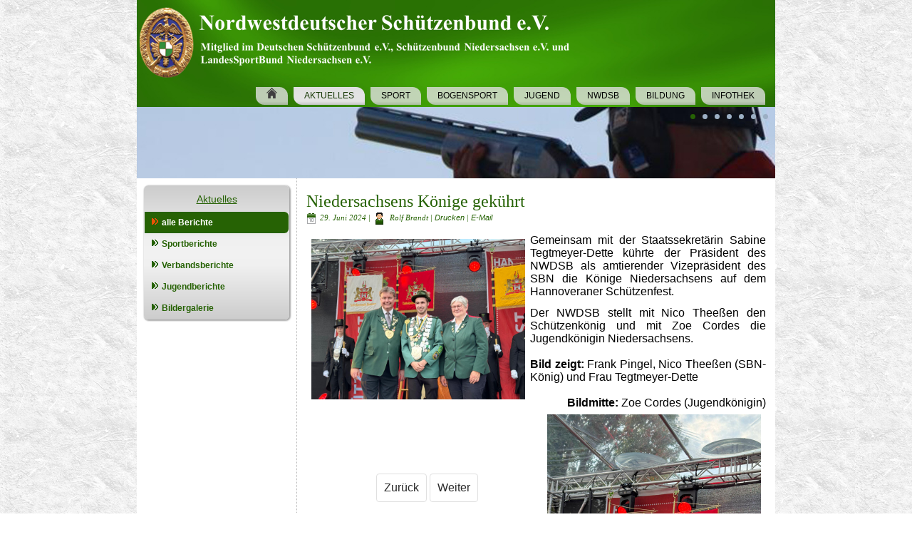

--- FILE ---
content_type: text/html; charset=utf-8
request_url: https://nwdsb.de/index.php/aktuelles/2045-niedersachsens-koenige-gekuehrt
body_size: 4591
content:
<!DOCTYPE html>
<html dir="ltr" lang="de-de">
<head>
    <base href="https://nwdsb.de/index.php/aktuelles/2045-niedersachsens-koenige-gekuehrt" />
	<meta http-equiv="content-type" content="text/html; charset=utf-8" />
	<meta name="author" content="Rolf Brandt" />
	<meta name="generator" content="Joomla! - Open Source Content Management" />
	<title>Niedersachsens Könige gekührt - NWDSB</title>
	<link href="/templates/nwdsb2016/favicon.ico" rel="shortcut icon" type="image/vnd.microsoft.icon" />
	<link href="/plugins/system/cookiehint/css/style.css" rel="stylesheet" type="text/css" media="all" />
	<script type="application/json" class="joomla-script-options new">{"csrf.token":"44122f44d6545630542c6495916985cd","system.paths":{"root":"","base":""}}</script>
	<script src="/media/jui/js/jquery.min.js?3cba43dba67ce015163c76dba9ebfdd5" type="text/javascript"></script>
	<script src="/media/jui/js/jquery-noconflict.js?3cba43dba67ce015163c76dba9ebfdd5" type="text/javascript"></script>
	<script src="/media/jui/js/jquery-migrate.min.js?3cba43dba67ce015163c76dba9ebfdd5" type="text/javascript"></script>
	<script src="/media/jui/js/bootstrap.min.js?3cba43dba67ce015163c76dba9ebfdd5" type="text/javascript"></script>
	<script src="/media/system/js/mootools-core.js?3cba43dba67ce015163c76dba9ebfdd5" type="text/javascript"></script>
	<script src="/media/system/js/core.js?3cba43dba67ce015163c76dba9ebfdd5" type="text/javascript"></script>
	<script src="/media/system/js/mootools-more.js?3cba43dba67ce015163c76dba9ebfdd5" type="text/javascript"></script>
	<script src="/media/system/js/caption.js?3cba43dba67ce015163c76dba9ebfdd5" type="text/javascript"></script>
	<script type="text/javascript">
jQuery(function($){ initTooltips(); $("body").on("subform-row-add", initTooltips); function initTooltips (event, container) { container = container || document;$(container).find(".hasTooltip").tooltip({"html": true,"container": "body"});} });jQuery(function($) {
			 $('.hasTip').each(function() {
				var title = $(this).attr('title');
				if (title) {
					var parts = title.split('::', 2);
					var mtelement = document.id(this);
					mtelement.store('tip:title', parts[0]);
					mtelement.store('tip:text', parts[1]);
				}
			});
			var JTooltips = new Tips($('.hasTip').get(), {"maxTitleChars": 50,"fixed": false});
		});jQuery(window).on('load',  function() {
				new JCaption('img.caption');
			});
			function responsiveTables(){for(var e=document.querySelectorAll("table"),t=0;t<e.length;t++)if(e[t].scrollWidth>e[t].parentNode.clientWidth&&("div"!=e[t].parentNode.tagName.toLowerCase()||"res-div"!=e[t].parentNode.getAttribute("data-responsive"))){var r=document.createElement("div"),o=e[t].parentNode;r.appendChild(document.createTextNode("nach rechts wischen für mehr")),r.appendChild(e[t].cloneNode(!0)),r.setAttribute("style","overflow-x:scroll;"),r.setAttribute("data-responsive","res-div"),o.replaceChild(r,e[t])}else if(e[t].scrollWidth<=e[t].parentNode.clientWidth&&"div"==e[t].parentNode.tagName.toLowerCase()&&"res-div"==e[t].parentNode.getAttribute("data-responsive")){var a=e[t].parentNode,d=a.parentNode;d.replaceChild(e[t].cloneNode(!0),a)}}window.addEventListener("resize",function(){responsiveTables()}),document.onreadystatechange=function(){"complete"==document.readyState&&responsiveTables()};
			
	</script>

    <link rel="stylesheet" href="/templates/system/css/system.css" />
    <link rel="stylesheet" href="/templates/system/css/general.css" />

    <!-- Created by Artisteer v4.3.0.60745 -->
    
    
    <meta name="viewport" content="initial-scale = 1.0, maximum-scale = 1.0, user-scalable = no, width = device-width" />

    <!--[if lt IE 9]><script src="https://html5shiv.googlecode.com/svn/trunk/html5.js"></script><![endif]-->
    <link rel="stylesheet" href="/templates/nwdsb2016/css/template.css" media="screen" type="text/css" />
    <!--[if lte IE 7]><link rel="stylesheet" href="/templates/nwdsb2016/css/template.ie7.css" media="screen" /><![endif]-->
    <link rel="stylesheet" href="/templates/nwdsb2016/css/template.responsive.css" media="all" type="text/css" />

<link rel="shortcut icon" href="/templates/nwdsb2016/favicon.ico" type="image/x-icon" />
    <script>if ('undefined' != typeof jQuery) document._artxJQueryBackup = jQuery;</script>
    <script src="/templates/nwdsb2016/jquery.js"></script>
    <script>jQuery.noConflict();</script>

    <script src="/templates/nwdsb2016/script.js"></script>
    <script src="/templates/nwdsb2016/script.responsive.js"></script>
    <script src="/templates/nwdsb2016/modules.js"></script>
        <script>if (document._artxJQueryBackup) jQuery = document._artxJQueryBackup;</script>
</head>
<body>

<div id="art-main">
<header class="art-header">
    <div class="art-shapes">
        
            </div>




<a href="http://www.nwdsb.de" target="_self" title="NWDSB.de" class="art-logo art-logo-1420856272">
    <img src="/templates/nwdsb2016/images/logo-1420856272.png" alt="" />
</a>

<nav class="art-nav">
    
<ul class="art-hmenu"><li class="item-107"><a href="/index.php"><img class="art-menu-image" src="/images/Dateien/Bilder/System/Haus2.png" alt="Startseite" /></a></li><li class="item-122 current active"><a class=" active" href="/index.php/aktuelles">Aktuelles</a></li><li class="item-148"><a href="/index.php/sport">Sport</a></li><li class="item-575"><a href="/index.php/2015-11-24-13-09-30/bogensport">Bogensport</a></li><li class="item-195"><a href="/index.php/jugend">Jugend</a></li><li class="item-213"><a href="/index.php/leitbild-wer-sind-wir">NWDSB</a></li><li class="item-281"><a href="/index.php/bildungallgemein">Bildung</a></li><li class="item-287"><a href="/index.php/infoallgemein">Infothek</a></li></ul> 
    </nav>

                    
</header>
<div class="art-pageslider">

     <div class="art-shapes">
            </div>
<div class="art-slider art-slidecontainerpageslider" data-width="1300" data-height="100">
    <div class="art-slider-inner">
<div class="art-slide-item art-slidepageslider0">


</div>
<div class="art-slide-item art-slidepageslider1">


</div>
<div class="art-slide-item art-slidepageslider2">


</div>
<div class="art-slide-item art-slidepageslider3">


</div>
<div class="art-slide-item art-slidepageslider4">


</div>
<div class="art-slide-item art-slidepageslider5">


</div>
<div class="art-slide-item art-slidepageslider6">


</div>

    </div>
</div>
<div class="art-slidenavigator art-slidenavigatorpageslider" data-left="1" data-top="0">
<a href="#" class="art-slidenavigatoritem"></a><a href="#" class="art-slidenavigatoritem"></a><a href="#" class="art-slidenavigatoritem"></a><a href="#" class="art-slidenavigatoritem"></a><a href="#" class="art-slidenavigatoritem"></a><a href="#" class="art-slidenavigatoritem"></a><a href="#" class="art-slidenavigatoritem"></a>
</div>


</div>
<div class="art-sheet clearfix">
            <div class="art-layout-wrapper">
                <div class="art-content-layout">
                    <div class="art-content-layout-row">
                        <div class="art-layout-cell art-sidebar1">
<div class="art-vmenublock clearfix"><div class="art-vmenublockheader"><h3 class="t">Aktuelles</h3></div><div class="art-vmenublockcontent"><ul class="art-vmenu"><li class="item-123 active"><a class=" active" href="/index.php/aktuelles">alle Berichte</a></li><li class="item-124 deeper parent"><a href="/index.php/sportartikel">Sportberichte</a><ul><li class="item-133"><a href="/index.php/sportartikel/alle">Alle</a></li><li class="item-126"><a href="/index.php/sportartikel/liga">Liga</a></li><li class="item-128"><a href="/index.php/sportartikel/lm">LM</a></li><li class="item-127"><a href="/index.php/sportartikel/dm">DM</a></li><li class="item-129"><a href="/index.php/sportartikel/weitere-wettkaempfe">weitere Wettkämpfe</a></li></ul></li><li class="item-125"><a href="/index.php/verbandsartikel">Verbandsberichte</a></li><li class="item-130"><a href="/index.php/jugendartikel">Jugendberichte</a></li><li class="item-337 deeper parent"><a href="/index.php/bildergalerie2">Bildergalerie</a><ul><li class="item-333"><a href="/index.php/bildergalerie2/bildergalerie">Alle Bilder</a></li><li class="item-336"><a href="/index.php/bildergalerie2/dm-2018">DM 2018</a></li><li class="item-647"><a href="/index.php/bildergalerie2/lm-2020">LM 2021</a></li><li class="item-369"><a href="/index.php/bildergalerie2/lm-2018">LM 2018</a></li><li class="item-572"><a href="/index.php/bildergalerie2/lm-2019">LM 2019</a></li><li class="item-663"><a href="/index.php/bildergalerie2/schuetzentag-2023">Schützentag 2023</a></li><li class="item-573"><a href="/index.php/bildergalerie2/schuetzentag-2019">Schützentag 2019</a></li><li class="item-564"><a href="/index.php/bildergalerie2/schuetzentag-2018">Schützentag 2018</a></li><li class="item-480"><a href="/index.php/bildergalerie2/schuetzentag-2017">Schützentag 2017</a></li><li class="item-380"><a href="/index.php/bildergalerie2/schuetzentag-2016">Schützentag 2016</a></li><li class="item-346"><a href="/index.php/bildergalerie2/weiterewettkaempfe">weitere Wettkämpfe</a></li></ul></li></ul></div></div>



                        </div>
                        <div class="art-layout-cell art-content">
<article class="art-post art-messages"><div class="art-postcontent clearfix">
<div id="system-message-container">
</div></div></article><div class="item-page" itemscope itemtype="http://schema.org/Article"><article class="art-post"><h2 class="art-postheader"><a href="/index.php/aktuelles/2045-niedersachsens-koenige-gekuehrt">Niedersachsens Könige gekührt</a></h2><div class="art-postheadericons art-metadata-icons"><span class="art-postdateicon"><time datetime="2024-06-29T15:35:49+02:00" itemprop="datePublished">29. Juni 2024</time></span> | <span class="art-postauthoricon">Rolf Brandt</span> | <a href="/index.php/aktuelles/2045-niedersachsens-koenige-gekuehrt?tmpl=component&amp;print=1&amp;layout=default" title="Eintrag ausdrucken < Niedersachsens Könige gekührt >" onclick="window.open(this.href,'win2','status=no,toolbar=no,scrollbars=yes,titlebar=no,menubar=no,resizable=yes,width=640,height=480,directories=no,location=no'); return false;" rel="nofollow">			<span class="icon-print" aria-hidden="true"></span>
		Drucken	</a> | <a href="/index.php/component/mailto/?tmpl=component&amp;template=nwdsb2016&amp;link=930fd4ea905bfc41587811a735aecea2887ef0f8" title="Link einem Freund via E-Mail senden" onclick="window.open(this.href,'win2','width=400,height=450,menubar=yes,resizable=yes'); return false;" rel="nofollow">			<span class="icon-envelope" aria-hidden="true"></span>
		E-Mail	</a></div><div class="art-postcontent clearfix"><div class="art-article"><p><img src="/images/Dateien/Berichte/2024/Landeskönige/SBN/Nico_Theeßen.jpg" alt="Nico Theeßen" width="300" height="225" style="float: left;" />Gemeinsam mit der Staatssekretärin Sabine Tegtmeyer-Dette kührte der Präsident des NWDSB als amtierender Vizepräsident des SBN die Könige Niedersachsens auf dem Hannoveraner Schützenfest.</p>
<div>Der NWDSB stellt mit Nico Theeßen den Schützenkönig und mit Zoe Cordes die Jugendkönigin Niedersachsens.&nbsp;</div>
<div>&nbsp;</div>
<div><strong>Bild zeigt:</strong> Frank Pingel, Nico Theeßen (SBN-König) und Frau Tegtmeyer-Dette</div>
<div>&nbsp;&nbsp;</div>
<div style="text-align: right;"><strong>Bildmitte:</strong> Zoe Cordes (Jugendkönigin)<a href="/images/Dateien/Berichte/2024/Landeskönige/SBN/Zoe_Cordes.jpg"><img src="/images/Dateien/Berichte/2024/Landeskönige/SBN/Zoe_Cordes.jpg" alt="Zoe Cordes" width="300" height="400" style="float: right;" /></a></div>
<div></div>
<div>&nbsp;</div>
<div>&nbsp;</div>
<div>&nbsp;</div>
<div>&nbsp;</div>
<p></p> </div><div class="art-pager"><a class="hasTip" title="LVM 2024 - Bogen im Freien ein voller Erfolg" aria-label="Vorheriger Beitrag: LVM 2024 - Bogen im Freien ein voller Erfolg" href="/index.php/aktuelles/2046-lvm-2024-bogen-im-freien-ein-voller-erfolg" rel="prev">
			<span class="icon-chevron-left" aria-hidden="true"></span> <span aria-hidden="true">Zurück</span>		</a><a class="hasTip" title="Zeltteam 2.0 nimmt Arbeit auf." aria-label="Nächster Beitrag: Zeltteam 2.0 nimmt Arbeit auf." href="/index.php/aktuelles/2044-zeltteam-2-0-nimmt-arbeit-auf" rel="next">
			<span aria-hidden="true">Weiter</span> <span class="icon-chevron-right" aria-hidden="true"></span>		</a></div></div></article></div>


                        </div>
                                            </div>
                </div>
            </div>

<footer class="art-footer">
<p><a href="http://impressum.nwdsb.de" target="_self" title="Impressum">Impressum</a> | <a href="http://kontakt.nwdsb.de" target="_self" title="Ansprechpartner im NWDSB">Kontakt</a> | <a href="http://newsletter.nwdsb.de" target="_self" title="zum Newsletter anmelden">Newsletter</a> |&nbsp;<a href="http://direktlinks.nwdsb.de" target="_blank" title="Direktlinks">Direktlinks</a><a href="http://newsletter.nwdsb.de" target="_top"><a href="http://newsletter.nwdsb.de" target="_top"></a> | <a href="https://nwdsb.de/index.php/datenschutzerklaerung" target="_self" title="Datenschutz">Datenschutz</a><br /></a></p>
<p>© 2016 Nordwestdeutscher Schützenbund e. V. Alle Rechte vorbehalten</p>
</footer>

    </div>
</div>



<div id="redim-cookiehint">
	<div class="cookiecontent">
		Cookies erleichtern die Bereitstellung unserer Dienste. Mit der Nutzung unserer Dienste erklären Sie sich damit einverstanden, dass wir Cookies verwenden.	</div>
	<div class="cookiebuttons">
			<button id="cookiehintsubmit" type="button" class="btn">Ok</button>
	</div>
	<div class="clr"></div>
</div>	
<script type="text/javascript">
window.addEventListener('load',	
	function () {
		jQuery('#cookiehintsubmit').on('click', function () {
			document.cookie = 'reDimCookieHint=true; expires=Fri, 31 Dec 9999 23:59:59 GMT;';
			jQuery('#redim-cookiehint').fadeOut();
		})
	}
);
</script>	

</body>
</html>